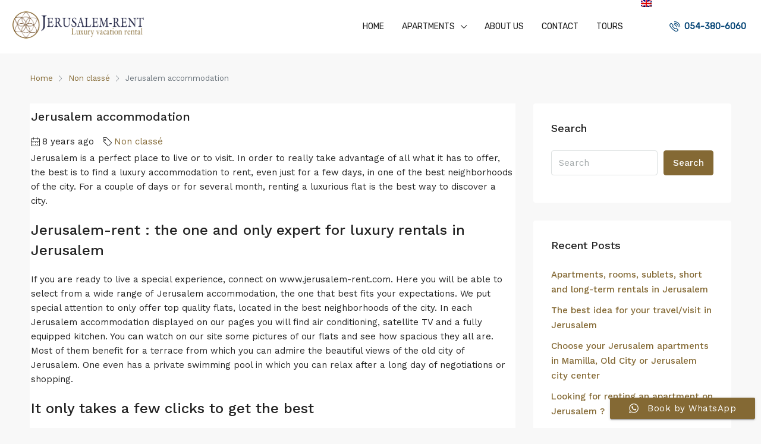

--- FILE ---
content_type: text/html; charset=utf-8
request_url: https://www.google.com/recaptcha/api2/anchor?ar=1&k=6Lf2xzcUAAAAAIoROfjtmQdPq5376A3HWoxo8KJG&co=aHR0cHM6Ly9qZXJ1c2FsZW0tcmVudC5jb206NDQz&hl=en&v=PoyoqOPhxBO7pBk68S4YbpHZ&size=normal&anchor-ms=20000&execute-ms=30000&cb=6a76unhqogwi
body_size: 50213
content:
<!DOCTYPE HTML><html dir="ltr" lang="en"><head><meta http-equiv="Content-Type" content="text/html; charset=UTF-8">
<meta http-equiv="X-UA-Compatible" content="IE=edge">
<title>reCAPTCHA</title>
<style type="text/css">
/* cyrillic-ext */
@font-face {
  font-family: 'Roboto';
  font-style: normal;
  font-weight: 400;
  font-stretch: 100%;
  src: url(//fonts.gstatic.com/s/roboto/v48/KFO7CnqEu92Fr1ME7kSn66aGLdTylUAMa3GUBHMdazTgWw.woff2) format('woff2');
  unicode-range: U+0460-052F, U+1C80-1C8A, U+20B4, U+2DE0-2DFF, U+A640-A69F, U+FE2E-FE2F;
}
/* cyrillic */
@font-face {
  font-family: 'Roboto';
  font-style: normal;
  font-weight: 400;
  font-stretch: 100%;
  src: url(//fonts.gstatic.com/s/roboto/v48/KFO7CnqEu92Fr1ME7kSn66aGLdTylUAMa3iUBHMdazTgWw.woff2) format('woff2');
  unicode-range: U+0301, U+0400-045F, U+0490-0491, U+04B0-04B1, U+2116;
}
/* greek-ext */
@font-face {
  font-family: 'Roboto';
  font-style: normal;
  font-weight: 400;
  font-stretch: 100%;
  src: url(//fonts.gstatic.com/s/roboto/v48/KFO7CnqEu92Fr1ME7kSn66aGLdTylUAMa3CUBHMdazTgWw.woff2) format('woff2');
  unicode-range: U+1F00-1FFF;
}
/* greek */
@font-face {
  font-family: 'Roboto';
  font-style: normal;
  font-weight: 400;
  font-stretch: 100%;
  src: url(//fonts.gstatic.com/s/roboto/v48/KFO7CnqEu92Fr1ME7kSn66aGLdTylUAMa3-UBHMdazTgWw.woff2) format('woff2');
  unicode-range: U+0370-0377, U+037A-037F, U+0384-038A, U+038C, U+038E-03A1, U+03A3-03FF;
}
/* math */
@font-face {
  font-family: 'Roboto';
  font-style: normal;
  font-weight: 400;
  font-stretch: 100%;
  src: url(//fonts.gstatic.com/s/roboto/v48/KFO7CnqEu92Fr1ME7kSn66aGLdTylUAMawCUBHMdazTgWw.woff2) format('woff2');
  unicode-range: U+0302-0303, U+0305, U+0307-0308, U+0310, U+0312, U+0315, U+031A, U+0326-0327, U+032C, U+032F-0330, U+0332-0333, U+0338, U+033A, U+0346, U+034D, U+0391-03A1, U+03A3-03A9, U+03B1-03C9, U+03D1, U+03D5-03D6, U+03F0-03F1, U+03F4-03F5, U+2016-2017, U+2034-2038, U+203C, U+2040, U+2043, U+2047, U+2050, U+2057, U+205F, U+2070-2071, U+2074-208E, U+2090-209C, U+20D0-20DC, U+20E1, U+20E5-20EF, U+2100-2112, U+2114-2115, U+2117-2121, U+2123-214F, U+2190, U+2192, U+2194-21AE, U+21B0-21E5, U+21F1-21F2, U+21F4-2211, U+2213-2214, U+2216-22FF, U+2308-230B, U+2310, U+2319, U+231C-2321, U+2336-237A, U+237C, U+2395, U+239B-23B7, U+23D0, U+23DC-23E1, U+2474-2475, U+25AF, U+25B3, U+25B7, U+25BD, U+25C1, U+25CA, U+25CC, U+25FB, U+266D-266F, U+27C0-27FF, U+2900-2AFF, U+2B0E-2B11, U+2B30-2B4C, U+2BFE, U+3030, U+FF5B, U+FF5D, U+1D400-1D7FF, U+1EE00-1EEFF;
}
/* symbols */
@font-face {
  font-family: 'Roboto';
  font-style: normal;
  font-weight: 400;
  font-stretch: 100%;
  src: url(//fonts.gstatic.com/s/roboto/v48/KFO7CnqEu92Fr1ME7kSn66aGLdTylUAMaxKUBHMdazTgWw.woff2) format('woff2');
  unicode-range: U+0001-000C, U+000E-001F, U+007F-009F, U+20DD-20E0, U+20E2-20E4, U+2150-218F, U+2190, U+2192, U+2194-2199, U+21AF, U+21E6-21F0, U+21F3, U+2218-2219, U+2299, U+22C4-22C6, U+2300-243F, U+2440-244A, U+2460-24FF, U+25A0-27BF, U+2800-28FF, U+2921-2922, U+2981, U+29BF, U+29EB, U+2B00-2BFF, U+4DC0-4DFF, U+FFF9-FFFB, U+10140-1018E, U+10190-1019C, U+101A0, U+101D0-101FD, U+102E0-102FB, U+10E60-10E7E, U+1D2C0-1D2D3, U+1D2E0-1D37F, U+1F000-1F0FF, U+1F100-1F1AD, U+1F1E6-1F1FF, U+1F30D-1F30F, U+1F315, U+1F31C, U+1F31E, U+1F320-1F32C, U+1F336, U+1F378, U+1F37D, U+1F382, U+1F393-1F39F, U+1F3A7-1F3A8, U+1F3AC-1F3AF, U+1F3C2, U+1F3C4-1F3C6, U+1F3CA-1F3CE, U+1F3D4-1F3E0, U+1F3ED, U+1F3F1-1F3F3, U+1F3F5-1F3F7, U+1F408, U+1F415, U+1F41F, U+1F426, U+1F43F, U+1F441-1F442, U+1F444, U+1F446-1F449, U+1F44C-1F44E, U+1F453, U+1F46A, U+1F47D, U+1F4A3, U+1F4B0, U+1F4B3, U+1F4B9, U+1F4BB, U+1F4BF, U+1F4C8-1F4CB, U+1F4D6, U+1F4DA, U+1F4DF, U+1F4E3-1F4E6, U+1F4EA-1F4ED, U+1F4F7, U+1F4F9-1F4FB, U+1F4FD-1F4FE, U+1F503, U+1F507-1F50B, U+1F50D, U+1F512-1F513, U+1F53E-1F54A, U+1F54F-1F5FA, U+1F610, U+1F650-1F67F, U+1F687, U+1F68D, U+1F691, U+1F694, U+1F698, U+1F6AD, U+1F6B2, U+1F6B9-1F6BA, U+1F6BC, U+1F6C6-1F6CF, U+1F6D3-1F6D7, U+1F6E0-1F6EA, U+1F6F0-1F6F3, U+1F6F7-1F6FC, U+1F700-1F7FF, U+1F800-1F80B, U+1F810-1F847, U+1F850-1F859, U+1F860-1F887, U+1F890-1F8AD, U+1F8B0-1F8BB, U+1F8C0-1F8C1, U+1F900-1F90B, U+1F93B, U+1F946, U+1F984, U+1F996, U+1F9E9, U+1FA00-1FA6F, U+1FA70-1FA7C, U+1FA80-1FA89, U+1FA8F-1FAC6, U+1FACE-1FADC, U+1FADF-1FAE9, U+1FAF0-1FAF8, U+1FB00-1FBFF;
}
/* vietnamese */
@font-face {
  font-family: 'Roboto';
  font-style: normal;
  font-weight: 400;
  font-stretch: 100%;
  src: url(//fonts.gstatic.com/s/roboto/v48/KFO7CnqEu92Fr1ME7kSn66aGLdTylUAMa3OUBHMdazTgWw.woff2) format('woff2');
  unicode-range: U+0102-0103, U+0110-0111, U+0128-0129, U+0168-0169, U+01A0-01A1, U+01AF-01B0, U+0300-0301, U+0303-0304, U+0308-0309, U+0323, U+0329, U+1EA0-1EF9, U+20AB;
}
/* latin-ext */
@font-face {
  font-family: 'Roboto';
  font-style: normal;
  font-weight: 400;
  font-stretch: 100%;
  src: url(//fonts.gstatic.com/s/roboto/v48/KFO7CnqEu92Fr1ME7kSn66aGLdTylUAMa3KUBHMdazTgWw.woff2) format('woff2');
  unicode-range: U+0100-02BA, U+02BD-02C5, U+02C7-02CC, U+02CE-02D7, U+02DD-02FF, U+0304, U+0308, U+0329, U+1D00-1DBF, U+1E00-1E9F, U+1EF2-1EFF, U+2020, U+20A0-20AB, U+20AD-20C0, U+2113, U+2C60-2C7F, U+A720-A7FF;
}
/* latin */
@font-face {
  font-family: 'Roboto';
  font-style: normal;
  font-weight: 400;
  font-stretch: 100%;
  src: url(//fonts.gstatic.com/s/roboto/v48/KFO7CnqEu92Fr1ME7kSn66aGLdTylUAMa3yUBHMdazQ.woff2) format('woff2');
  unicode-range: U+0000-00FF, U+0131, U+0152-0153, U+02BB-02BC, U+02C6, U+02DA, U+02DC, U+0304, U+0308, U+0329, U+2000-206F, U+20AC, U+2122, U+2191, U+2193, U+2212, U+2215, U+FEFF, U+FFFD;
}
/* cyrillic-ext */
@font-face {
  font-family: 'Roboto';
  font-style: normal;
  font-weight: 500;
  font-stretch: 100%;
  src: url(//fonts.gstatic.com/s/roboto/v48/KFO7CnqEu92Fr1ME7kSn66aGLdTylUAMa3GUBHMdazTgWw.woff2) format('woff2');
  unicode-range: U+0460-052F, U+1C80-1C8A, U+20B4, U+2DE0-2DFF, U+A640-A69F, U+FE2E-FE2F;
}
/* cyrillic */
@font-face {
  font-family: 'Roboto';
  font-style: normal;
  font-weight: 500;
  font-stretch: 100%;
  src: url(//fonts.gstatic.com/s/roboto/v48/KFO7CnqEu92Fr1ME7kSn66aGLdTylUAMa3iUBHMdazTgWw.woff2) format('woff2');
  unicode-range: U+0301, U+0400-045F, U+0490-0491, U+04B0-04B1, U+2116;
}
/* greek-ext */
@font-face {
  font-family: 'Roboto';
  font-style: normal;
  font-weight: 500;
  font-stretch: 100%;
  src: url(//fonts.gstatic.com/s/roboto/v48/KFO7CnqEu92Fr1ME7kSn66aGLdTylUAMa3CUBHMdazTgWw.woff2) format('woff2');
  unicode-range: U+1F00-1FFF;
}
/* greek */
@font-face {
  font-family: 'Roboto';
  font-style: normal;
  font-weight: 500;
  font-stretch: 100%;
  src: url(//fonts.gstatic.com/s/roboto/v48/KFO7CnqEu92Fr1ME7kSn66aGLdTylUAMa3-UBHMdazTgWw.woff2) format('woff2');
  unicode-range: U+0370-0377, U+037A-037F, U+0384-038A, U+038C, U+038E-03A1, U+03A3-03FF;
}
/* math */
@font-face {
  font-family: 'Roboto';
  font-style: normal;
  font-weight: 500;
  font-stretch: 100%;
  src: url(//fonts.gstatic.com/s/roboto/v48/KFO7CnqEu92Fr1ME7kSn66aGLdTylUAMawCUBHMdazTgWw.woff2) format('woff2');
  unicode-range: U+0302-0303, U+0305, U+0307-0308, U+0310, U+0312, U+0315, U+031A, U+0326-0327, U+032C, U+032F-0330, U+0332-0333, U+0338, U+033A, U+0346, U+034D, U+0391-03A1, U+03A3-03A9, U+03B1-03C9, U+03D1, U+03D5-03D6, U+03F0-03F1, U+03F4-03F5, U+2016-2017, U+2034-2038, U+203C, U+2040, U+2043, U+2047, U+2050, U+2057, U+205F, U+2070-2071, U+2074-208E, U+2090-209C, U+20D0-20DC, U+20E1, U+20E5-20EF, U+2100-2112, U+2114-2115, U+2117-2121, U+2123-214F, U+2190, U+2192, U+2194-21AE, U+21B0-21E5, U+21F1-21F2, U+21F4-2211, U+2213-2214, U+2216-22FF, U+2308-230B, U+2310, U+2319, U+231C-2321, U+2336-237A, U+237C, U+2395, U+239B-23B7, U+23D0, U+23DC-23E1, U+2474-2475, U+25AF, U+25B3, U+25B7, U+25BD, U+25C1, U+25CA, U+25CC, U+25FB, U+266D-266F, U+27C0-27FF, U+2900-2AFF, U+2B0E-2B11, U+2B30-2B4C, U+2BFE, U+3030, U+FF5B, U+FF5D, U+1D400-1D7FF, U+1EE00-1EEFF;
}
/* symbols */
@font-face {
  font-family: 'Roboto';
  font-style: normal;
  font-weight: 500;
  font-stretch: 100%;
  src: url(//fonts.gstatic.com/s/roboto/v48/KFO7CnqEu92Fr1ME7kSn66aGLdTylUAMaxKUBHMdazTgWw.woff2) format('woff2');
  unicode-range: U+0001-000C, U+000E-001F, U+007F-009F, U+20DD-20E0, U+20E2-20E4, U+2150-218F, U+2190, U+2192, U+2194-2199, U+21AF, U+21E6-21F0, U+21F3, U+2218-2219, U+2299, U+22C4-22C6, U+2300-243F, U+2440-244A, U+2460-24FF, U+25A0-27BF, U+2800-28FF, U+2921-2922, U+2981, U+29BF, U+29EB, U+2B00-2BFF, U+4DC0-4DFF, U+FFF9-FFFB, U+10140-1018E, U+10190-1019C, U+101A0, U+101D0-101FD, U+102E0-102FB, U+10E60-10E7E, U+1D2C0-1D2D3, U+1D2E0-1D37F, U+1F000-1F0FF, U+1F100-1F1AD, U+1F1E6-1F1FF, U+1F30D-1F30F, U+1F315, U+1F31C, U+1F31E, U+1F320-1F32C, U+1F336, U+1F378, U+1F37D, U+1F382, U+1F393-1F39F, U+1F3A7-1F3A8, U+1F3AC-1F3AF, U+1F3C2, U+1F3C4-1F3C6, U+1F3CA-1F3CE, U+1F3D4-1F3E0, U+1F3ED, U+1F3F1-1F3F3, U+1F3F5-1F3F7, U+1F408, U+1F415, U+1F41F, U+1F426, U+1F43F, U+1F441-1F442, U+1F444, U+1F446-1F449, U+1F44C-1F44E, U+1F453, U+1F46A, U+1F47D, U+1F4A3, U+1F4B0, U+1F4B3, U+1F4B9, U+1F4BB, U+1F4BF, U+1F4C8-1F4CB, U+1F4D6, U+1F4DA, U+1F4DF, U+1F4E3-1F4E6, U+1F4EA-1F4ED, U+1F4F7, U+1F4F9-1F4FB, U+1F4FD-1F4FE, U+1F503, U+1F507-1F50B, U+1F50D, U+1F512-1F513, U+1F53E-1F54A, U+1F54F-1F5FA, U+1F610, U+1F650-1F67F, U+1F687, U+1F68D, U+1F691, U+1F694, U+1F698, U+1F6AD, U+1F6B2, U+1F6B9-1F6BA, U+1F6BC, U+1F6C6-1F6CF, U+1F6D3-1F6D7, U+1F6E0-1F6EA, U+1F6F0-1F6F3, U+1F6F7-1F6FC, U+1F700-1F7FF, U+1F800-1F80B, U+1F810-1F847, U+1F850-1F859, U+1F860-1F887, U+1F890-1F8AD, U+1F8B0-1F8BB, U+1F8C0-1F8C1, U+1F900-1F90B, U+1F93B, U+1F946, U+1F984, U+1F996, U+1F9E9, U+1FA00-1FA6F, U+1FA70-1FA7C, U+1FA80-1FA89, U+1FA8F-1FAC6, U+1FACE-1FADC, U+1FADF-1FAE9, U+1FAF0-1FAF8, U+1FB00-1FBFF;
}
/* vietnamese */
@font-face {
  font-family: 'Roboto';
  font-style: normal;
  font-weight: 500;
  font-stretch: 100%;
  src: url(//fonts.gstatic.com/s/roboto/v48/KFO7CnqEu92Fr1ME7kSn66aGLdTylUAMa3OUBHMdazTgWw.woff2) format('woff2');
  unicode-range: U+0102-0103, U+0110-0111, U+0128-0129, U+0168-0169, U+01A0-01A1, U+01AF-01B0, U+0300-0301, U+0303-0304, U+0308-0309, U+0323, U+0329, U+1EA0-1EF9, U+20AB;
}
/* latin-ext */
@font-face {
  font-family: 'Roboto';
  font-style: normal;
  font-weight: 500;
  font-stretch: 100%;
  src: url(//fonts.gstatic.com/s/roboto/v48/KFO7CnqEu92Fr1ME7kSn66aGLdTylUAMa3KUBHMdazTgWw.woff2) format('woff2');
  unicode-range: U+0100-02BA, U+02BD-02C5, U+02C7-02CC, U+02CE-02D7, U+02DD-02FF, U+0304, U+0308, U+0329, U+1D00-1DBF, U+1E00-1E9F, U+1EF2-1EFF, U+2020, U+20A0-20AB, U+20AD-20C0, U+2113, U+2C60-2C7F, U+A720-A7FF;
}
/* latin */
@font-face {
  font-family: 'Roboto';
  font-style: normal;
  font-weight: 500;
  font-stretch: 100%;
  src: url(//fonts.gstatic.com/s/roboto/v48/KFO7CnqEu92Fr1ME7kSn66aGLdTylUAMa3yUBHMdazQ.woff2) format('woff2');
  unicode-range: U+0000-00FF, U+0131, U+0152-0153, U+02BB-02BC, U+02C6, U+02DA, U+02DC, U+0304, U+0308, U+0329, U+2000-206F, U+20AC, U+2122, U+2191, U+2193, U+2212, U+2215, U+FEFF, U+FFFD;
}
/* cyrillic-ext */
@font-face {
  font-family: 'Roboto';
  font-style: normal;
  font-weight: 900;
  font-stretch: 100%;
  src: url(//fonts.gstatic.com/s/roboto/v48/KFO7CnqEu92Fr1ME7kSn66aGLdTylUAMa3GUBHMdazTgWw.woff2) format('woff2');
  unicode-range: U+0460-052F, U+1C80-1C8A, U+20B4, U+2DE0-2DFF, U+A640-A69F, U+FE2E-FE2F;
}
/* cyrillic */
@font-face {
  font-family: 'Roboto';
  font-style: normal;
  font-weight: 900;
  font-stretch: 100%;
  src: url(//fonts.gstatic.com/s/roboto/v48/KFO7CnqEu92Fr1ME7kSn66aGLdTylUAMa3iUBHMdazTgWw.woff2) format('woff2');
  unicode-range: U+0301, U+0400-045F, U+0490-0491, U+04B0-04B1, U+2116;
}
/* greek-ext */
@font-face {
  font-family: 'Roboto';
  font-style: normal;
  font-weight: 900;
  font-stretch: 100%;
  src: url(//fonts.gstatic.com/s/roboto/v48/KFO7CnqEu92Fr1ME7kSn66aGLdTylUAMa3CUBHMdazTgWw.woff2) format('woff2');
  unicode-range: U+1F00-1FFF;
}
/* greek */
@font-face {
  font-family: 'Roboto';
  font-style: normal;
  font-weight: 900;
  font-stretch: 100%;
  src: url(//fonts.gstatic.com/s/roboto/v48/KFO7CnqEu92Fr1ME7kSn66aGLdTylUAMa3-UBHMdazTgWw.woff2) format('woff2');
  unicode-range: U+0370-0377, U+037A-037F, U+0384-038A, U+038C, U+038E-03A1, U+03A3-03FF;
}
/* math */
@font-face {
  font-family: 'Roboto';
  font-style: normal;
  font-weight: 900;
  font-stretch: 100%;
  src: url(//fonts.gstatic.com/s/roboto/v48/KFO7CnqEu92Fr1ME7kSn66aGLdTylUAMawCUBHMdazTgWw.woff2) format('woff2');
  unicode-range: U+0302-0303, U+0305, U+0307-0308, U+0310, U+0312, U+0315, U+031A, U+0326-0327, U+032C, U+032F-0330, U+0332-0333, U+0338, U+033A, U+0346, U+034D, U+0391-03A1, U+03A3-03A9, U+03B1-03C9, U+03D1, U+03D5-03D6, U+03F0-03F1, U+03F4-03F5, U+2016-2017, U+2034-2038, U+203C, U+2040, U+2043, U+2047, U+2050, U+2057, U+205F, U+2070-2071, U+2074-208E, U+2090-209C, U+20D0-20DC, U+20E1, U+20E5-20EF, U+2100-2112, U+2114-2115, U+2117-2121, U+2123-214F, U+2190, U+2192, U+2194-21AE, U+21B0-21E5, U+21F1-21F2, U+21F4-2211, U+2213-2214, U+2216-22FF, U+2308-230B, U+2310, U+2319, U+231C-2321, U+2336-237A, U+237C, U+2395, U+239B-23B7, U+23D0, U+23DC-23E1, U+2474-2475, U+25AF, U+25B3, U+25B7, U+25BD, U+25C1, U+25CA, U+25CC, U+25FB, U+266D-266F, U+27C0-27FF, U+2900-2AFF, U+2B0E-2B11, U+2B30-2B4C, U+2BFE, U+3030, U+FF5B, U+FF5D, U+1D400-1D7FF, U+1EE00-1EEFF;
}
/* symbols */
@font-face {
  font-family: 'Roboto';
  font-style: normal;
  font-weight: 900;
  font-stretch: 100%;
  src: url(//fonts.gstatic.com/s/roboto/v48/KFO7CnqEu92Fr1ME7kSn66aGLdTylUAMaxKUBHMdazTgWw.woff2) format('woff2');
  unicode-range: U+0001-000C, U+000E-001F, U+007F-009F, U+20DD-20E0, U+20E2-20E4, U+2150-218F, U+2190, U+2192, U+2194-2199, U+21AF, U+21E6-21F0, U+21F3, U+2218-2219, U+2299, U+22C4-22C6, U+2300-243F, U+2440-244A, U+2460-24FF, U+25A0-27BF, U+2800-28FF, U+2921-2922, U+2981, U+29BF, U+29EB, U+2B00-2BFF, U+4DC0-4DFF, U+FFF9-FFFB, U+10140-1018E, U+10190-1019C, U+101A0, U+101D0-101FD, U+102E0-102FB, U+10E60-10E7E, U+1D2C0-1D2D3, U+1D2E0-1D37F, U+1F000-1F0FF, U+1F100-1F1AD, U+1F1E6-1F1FF, U+1F30D-1F30F, U+1F315, U+1F31C, U+1F31E, U+1F320-1F32C, U+1F336, U+1F378, U+1F37D, U+1F382, U+1F393-1F39F, U+1F3A7-1F3A8, U+1F3AC-1F3AF, U+1F3C2, U+1F3C4-1F3C6, U+1F3CA-1F3CE, U+1F3D4-1F3E0, U+1F3ED, U+1F3F1-1F3F3, U+1F3F5-1F3F7, U+1F408, U+1F415, U+1F41F, U+1F426, U+1F43F, U+1F441-1F442, U+1F444, U+1F446-1F449, U+1F44C-1F44E, U+1F453, U+1F46A, U+1F47D, U+1F4A3, U+1F4B0, U+1F4B3, U+1F4B9, U+1F4BB, U+1F4BF, U+1F4C8-1F4CB, U+1F4D6, U+1F4DA, U+1F4DF, U+1F4E3-1F4E6, U+1F4EA-1F4ED, U+1F4F7, U+1F4F9-1F4FB, U+1F4FD-1F4FE, U+1F503, U+1F507-1F50B, U+1F50D, U+1F512-1F513, U+1F53E-1F54A, U+1F54F-1F5FA, U+1F610, U+1F650-1F67F, U+1F687, U+1F68D, U+1F691, U+1F694, U+1F698, U+1F6AD, U+1F6B2, U+1F6B9-1F6BA, U+1F6BC, U+1F6C6-1F6CF, U+1F6D3-1F6D7, U+1F6E0-1F6EA, U+1F6F0-1F6F3, U+1F6F7-1F6FC, U+1F700-1F7FF, U+1F800-1F80B, U+1F810-1F847, U+1F850-1F859, U+1F860-1F887, U+1F890-1F8AD, U+1F8B0-1F8BB, U+1F8C0-1F8C1, U+1F900-1F90B, U+1F93B, U+1F946, U+1F984, U+1F996, U+1F9E9, U+1FA00-1FA6F, U+1FA70-1FA7C, U+1FA80-1FA89, U+1FA8F-1FAC6, U+1FACE-1FADC, U+1FADF-1FAE9, U+1FAF0-1FAF8, U+1FB00-1FBFF;
}
/* vietnamese */
@font-face {
  font-family: 'Roboto';
  font-style: normal;
  font-weight: 900;
  font-stretch: 100%;
  src: url(//fonts.gstatic.com/s/roboto/v48/KFO7CnqEu92Fr1ME7kSn66aGLdTylUAMa3OUBHMdazTgWw.woff2) format('woff2');
  unicode-range: U+0102-0103, U+0110-0111, U+0128-0129, U+0168-0169, U+01A0-01A1, U+01AF-01B0, U+0300-0301, U+0303-0304, U+0308-0309, U+0323, U+0329, U+1EA0-1EF9, U+20AB;
}
/* latin-ext */
@font-face {
  font-family: 'Roboto';
  font-style: normal;
  font-weight: 900;
  font-stretch: 100%;
  src: url(//fonts.gstatic.com/s/roboto/v48/KFO7CnqEu92Fr1ME7kSn66aGLdTylUAMa3KUBHMdazTgWw.woff2) format('woff2');
  unicode-range: U+0100-02BA, U+02BD-02C5, U+02C7-02CC, U+02CE-02D7, U+02DD-02FF, U+0304, U+0308, U+0329, U+1D00-1DBF, U+1E00-1E9F, U+1EF2-1EFF, U+2020, U+20A0-20AB, U+20AD-20C0, U+2113, U+2C60-2C7F, U+A720-A7FF;
}
/* latin */
@font-face {
  font-family: 'Roboto';
  font-style: normal;
  font-weight: 900;
  font-stretch: 100%;
  src: url(//fonts.gstatic.com/s/roboto/v48/KFO7CnqEu92Fr1ME7kSn66aGLdTylUAMa3yUBHMdazQ.woff2) format('woff2');
  unicode-range: U+0000-00FF, U+0131, U+0152-0153, U+02BB-02BC, U+02C6, U+02DA, U+02DC, U+0304, U+0308, U+0329, U+2000-206F, U+20AC, U+2122, U+2191, U+2193, U+2212, U+2215, U+FEFF, U+FFFD;
}

</style>
<link rel="stylesheet" type="text/css" href="https://www.gstatic.com/recaptcha/releases/PoyoqOPhxBO7pBk68S4YbpHZ/styles__ltr.css">
<script nonce="paJHXdLkHGhcZgRPoVRLHA" type="text/javascript">window['__recaptcha_api'] = 'https://www.google.com/recaptcha/api2/';</script>
<script type="text/javascript" src="https://www.gstatic.com/recaptcha/releases/PoyoqOPhxBO7pBk68S4YbpHZ/recaptcha__en.js" nonce="paJHXdLkHGhcZgRPoVRLHA">
      
    </script></head>
<body><div id="rc-anchor-alert" class="rc-anchor-alert"></div>
<input type="hidden" id="recaptcha-token" value="[base64]">
<script type="text/javascript" nonce="paJHXdLkHGhcZgRPoVRLHA">
      recaptcha.anchor.Main.init("[\x22ainput\x22,[\x22bgdata\x22,\x22\x22,\[base64]/[base64]/bmV3IFpbdF0obVswXSk6Sz09Mj9uZXcgWlt0XShtWzBdLG1bMV0pOks9PTM/bmV3IFpbdF0obVswXSxtWzFdLG1bMl0pOks9PTQ/[base64]/[base64]/[base64]/[base64]/[base64]/[base64]/[base64]/[base64]/[base64]/[base64]/[base64]/[base64]/[base64]/[base64]\\u003d\\u003d\x22,\[base64]\x22,\x22woLCtGTDj8KnA8OxfcOPbcO1wqvCjsKIX8O6woHCtMOMaMOSw7DDgMKLEjrDkSXDhGnDlxpbTBUUwrbDvTPCtMOzw7DCr8OlwpNxKsKDwr9mDzh5wo1pw5R3wrrDh1QgwojCixktNcOnwp7Ci8KJcVzCrcOWMMOKOMKJKBkFbHPCosK7V8Kcwopgw5/Cig0xwo4tw53CucKeVW1qei8KwprDiRvCt2nCmkvDjMOrHcKlw6LDlyzDjsKQfwLDiRR7w4gnScKGwqPDgcOJNcOiwr/CqMKZEWXCjljCqg3CtFXDlBkgw7wSWcOwesK0w5QuQMK3wq3CqcKHw4wLAV/[base64]/CujvDmR4Nwok8wrXDihPClDl/VcOrw7jDg2/DoMKUORnCgy1WwpzDnsOTwrhdwqU4asOxwpfDnsOOJH9dVCPCji03wrgBwpRgH8KNw4PDk8O8w6MIw7EUQSgXSVjCgcK+CQDDj8OHZcKCXTzCkcKPw4bDvcO+K8OBwqcEUQYYwoHDuMOMZVPCv8O0w5DCjcOswpYeC8KSaHk7O0x8JsOeesKtQ8OKVgXCgQ/DqMOSw7NYSRjDmcObw5vDnhJBWcOjwpNOw6JHw4kBwrfCnlEWTTTDkFTDo8OLe8OiwolOwprDuMO6wp7DgcONAFlAWn/[base64]/Crm/ChcKjLMOvw7PCgsKlw41IFFjCsMKnw4xrw5nDicOREcKbfcKqwqzCjMOZwrsNScORScKaVcOuwow0w5lXbH1RAD/CmMKlJG/[base64]/CsgxTWR7DlhIXw6lmw7ZhwrDCrzLDmcOLBDDDusO6woNhHMKVwobDtHLCkMKPwpwIw5BBVsKjEcOqCcKLU8KfJsOTW2TCjWDCrcOVw7rDlwvCiyIbw61UPlDDqcOyw7bDncOcNUPDmx/[base64]/RcO6wqbCqUQwIiQJw7rDihYPf27Coi86wpnDnRcYC8KraMK2wrrDqU9IwqYLw4HChMKJwqfCrSURwpJUw61Cw4LDtwN8w5sbBQA7wrY2C8Osw6jDrX0yw6QyA8OGwo/[base64]/w5QzP8ONw6HDuEVLwpQEJn1Kw7MmC8OpDCzDiy8Rw4o3w6fCvlpANztnwrgtJsOrMmtwP8KRdsKTNkFZw4vDg8Kfwq90PFfCgRHCq2jDhHF4PDzCgRfChMKRDMOOwos9Ygs9w6cSAwXDkApseQwuKDN6LT04woFOw4Zsw5wsF8KYIcOKTWnCgSJxYgvCn8O4wq/Dk8O5wo5WXcOcIG/Ch1LDg0h+wqRYc8OjeBVAw44IwqXDjMO0wqhEV3wsw5s9QnrDscKvWDVndVd4bk9tUSstwrFswqvCmgszw5ZSw7IHwqEmw5kOw6sWwooYw73DkibCtRlsw7TDpE9tIRg8fmo/[base64]/[base64]/[base64]/Cs8Kxw4XDt3DCkcKAUxPDusKrLcOkwoEhFcOXSsOyw6lxw5x6KUTDklHDkgwhR8K7FGDClR/Dv2sqSBF8w4EMw5Jswrs9w6LDhEnCjMKLw4IjYMKJZ2DCsw0Fwo/DvcOAUkd6asOaO8OtRUjDnsORDSBBw6w5NMKgSsK2Jno7MMOpw6fDp3VTwpULworCjX/[base64]/CpjzCpMKtUcOVB8K/O8O0F8KiNcOIw6ALwpIhfQbDoAlEBkHDrnbDqBdew5IVNXFFYxc8FyLCtsKoSsOfMsKRw4XCoT7CpSDDucO5wofDnVdJw4DCh8K4w68BKsKGYsOKwp3ChRjCtiPDsTcwRMKlMFvDvRZHFcKqw5E+w65Ee8KaUygiw7bCuTplTSkxw7/DksK1CzXCgsORwrXDmcOswpAFI3pQworChMKWw5tCB8KnwrvDr8K8C8O0w7DCmcKWwqbCsW0aasK6wr5xw4VJMMKLwr/CgsKuEzbChcODaBjDncOxOG3DmMK1woXCoCvDiSXClMKUwqEAwrzDgMORLWXCjC/[base64]/Du1bCosOjwq9dworDqMOPw7HDgzjDvMKnwqISdcOuMSbCpcOHw69BQFtUw5cDQMORwoHCuX3DqcKPw7zCkBLDpMO5f0/CsEPCuiXCly1tJcKPfMKxesKRWcKaw5lzS8K3U21BwoRSHsKOw7HDoiwoRUpUcWgcw4vDj8K9w6ASR8OoJQkPcxojTcKyJWZqKz5hJgpVwq8zQ8O2w4lzwozCncOowoogSyFBOMKhw4pVwqrDqsO0bcOdX8Odw7/DkMKaPXxGwprDvcKufMKcZcKOwrbCmMOIw6ZXVk0SW8OedkR4HHANw6XDrcKzMmF4F3JHOsO/wr9Ow697w4sxwr0Dw5DCtEEtDMOpw6clcMO7wpTDoC5ow4TDlVzCr8KJZWrCn8O2Rxgjw6xYw79Xw6ZgecKfUcO3eF/CgsOBP8KAXWg5W8OrwqQdwplVF8OAf2I5wrfCukAIDcKfAlvDjkzDisKPw5nDiXoHTMK2A8K/DA3DhsOkHw3Ck8OpU2LCrMKpZ2TClcOeKQjDsRDCgh/[base64]/Dpw4gwoXDtMOtw49+wpzDnsKdw7AOTcO0wobDo2MaYsKhOcO+AAUaw69fUBrDiMK7bMKKw74Uc8KoWFfDilLCicKIwpfCg8Kcwoh0PsKCWcK6woLDlsK2w7BPw7jDqA/CrcK5wqEiRBNNIU4WwojCtsK0bMOBWcOyPDLCgBLCq8KJw6dVwrAGFcOQShViw77Cr8KrQ21ldCHCuMK4FmPDkWtOfsOnLcK+fxkNwqXDksOnwpnDqDUOeMO7w5DCnMKww5oRw45Ew752wrPDp8O4XcOEHMOHw7sLwowjXsKpIVRzw4/[base64]/DlcK/AysvwoTDtxIQXC/DuMK6wrPCosOpw4DDiMKrw4LDn8Ohw4RDY3XCh8KcNnkABMOjw4pew5/DssO/w4fDiHbDoMKJwrTCmMKhwp0HZcKNd3bDkcKxJsO2QMOdw5fDsT9jwrR5wqwAfcKcNjHDjsKsw6LCvFjCv8OTwpDCrcKuTwsIw43CssKPwrDDtk1DwrYCKcOVw4V2LMO9wrBdwoBnWGVEVWTDtSNxblpgwr5owp/DhMOzwqnDkFISwrdxwp1OJU07wp/DicOSWsOMVMOqfcKveEQYwoxew77Dp0bDtQnDrmp6DcKKwqN7L8OpwqhSwobDiU7Duk06worCm8Kew4zCgsOeMcKWw5HDl8K3wrUvacKYSmpvwpLCkMKXwoHCpHBUJCk7QcK/AUbDkMK+UiTCjsKsw7PCpsOhw47Ck8OCFMOrw5rDnMOfY8KXUcKOw4ksJ0vDpUFRacOiw4rCl8KxVcOmdsOhw4UQL0PChzDCjG5gLAwsfBpLYgBUw7JEw7sawpnDl8OkAcKYwo7Co0FiAS86XsKXLh/DoMKpw4nDg8K4aGXClcOTNV7DpMKdAFLDk2FywqLCiVMlwrjDnyRBAj3DmsOhTF4HbwlSwqjDpARsCCh4wr1lNMOQwrNSCMKdwqcDw5IuAMOLwpDDmFUVwp/Dj17ChcO0L3TDoMK7YcKSQcKGw5nDtMKqLiIsw6LDhSxXO8KSwrwnejjDgTINw5pTH35Jw7DCg2gHwozDmcOvDMKfwprCh3fDqDx/w4DCk3xzdGV8HkfDkz99C8OLJAXDj8O2wqhVYjdzwrIFw701CVvDtcKoU2JTLlYew4/ClcO1DQLCgFLDlkIcbsOmV8KTwpkcwobCuMOhw5jChcO1w7ouW8KSwpBPOMKhw6nCtl/[base64]/CocOlNDHCkcKlZsOGVcKib2PCo8KPwpLDjMKFDxbCoWTDvE8Vwp3CosKQw4TDhMK+wr9BUAfCucOiwqVyKMKRw5DDgRfDgMOLwpnDi0NrSsOXwpYEDsKowpfCt3RsDULDvFQcw7fDtcK/w6ksWB/Cvwlyw5nCvGgHPmXCpmZuaMORwqZiKsOlbS4tw7DCjMKqw7HDqcOQw7/Dr1TDp8OMwrrCuF/[base64]/[base64]/F8Kjw5vCjTIUw4PCoAM4w71twrFvwrQnFAHDmkTCnVXDucOWZcOrIsOiw4LCkcK3wrg6wpTDtsKJF8OMw59uw5hNEgQYJRYQwp/CgsKeIEPDucKgfcO0EsOGL2zCucKrwrrDkWoVUx/Ck8KSYcOpwqUebgjCr3xZwpfDnjbCjCbCgsOnYsOPVkXDkD3CpBXDtsOAw43CjMOSwoDDrRQWwozDr8KoHcOFw4h3XsK6ccOqw6wuGcKPwok1fMKmw6PCjWoMHgfCvsONdTVdw49cw7LCgsKzG8Kpwrx/[base64]/DtsOEHzwLdMKPfnPChsKGVMOKZsO9wqdoMgXCjsKtPcOWHcOHwprDscKQwrrDgm7Ch3AwEMONT0jDlsKsw7AKwqPCicK8wpHCukovw6YawqjCjmXDhDl7Qit6O8O7w6rDt8OdLMKhZMO8SsOzYAhEWBBpBcOuwq5nUnvDm8KswobDpSchw7XDsU5IMMKxZS/DlsKBwpPDiMOjTDFoEcKULHzCtxVqw4HCn8KKdcO9w5PDoRzCijnDiVLDuC7CncOHw7vDscKAw4M2wqHDkGrDjsK7JyB6w4MCwpPDksOCwqHCm8O6wrJlwpXDlsKZNUbCpXzDiA9STsO/QMO4S312HyPDuX9gw5IdwqzDvUgvwoMfw6hjGDHDscKywqPDs8OKUMOGK8OwLX3DlFbDgFDChcKOLiXDg8KYERMIwpjCszXCtMKqwoHDoBPCjSYDwrdQVcOfU1c/wqEcFgzCucKLw51Iw6k3QA/Dtn1owpR2w4bDqmnDp8Knw5lPCT/[base64]/woXDqnsvw7nDsnvDhMONw7rCjQzDqXzDp8KCw7BTD8O9IMK3w6xPTFHCkWUDRsORwrICwonDiWHDlWHDrcOzwrrDilbCh8KPw4HDpMOQfiUQT8Kkw4nCkMKxUT3Dq2fCoMOKfFDCqsOnUsOjwrnDqiPDkMO0w6rDoCl/w5xdwqHCv8O9wpXChVFTWBbChkfDv8KoIMKiBid7PgQYesKfwol1wp/DunQTw7oIwrhJPhdzw4QjRg3CgELDsyZPwo9Rw6DCisKtVcK9LTRHwqPCq8KaQDFmw75Rw65kV2fDusKfwodJccOfw5vCk2dkOcKYw6/Cv3UOwqlwA8OpZlnCtHXCpcOgw5B3w5vCjMKKw7jCpsKseC3DlsKAwpQ/[base64]/Cn8O7wp7DrMOaYwxswqctwpg/w4bDkQUywoEcwpfClMOTYsKLw7jCj37Ct8OwIhEqeMKSw7fCqVEFew/[base64]/w7FWM8O3wpPDmMK+wo3Ch1wlw6wDw5fDnMK0QjMNwrnCrcOyw5zCvV/ClMOHe0l4wrFtEio/[base64]/Cq8KpwotlZMKiwqLDucOhbSzCuQZlwrTCvjJVMcOCw4kTTknCl8OCUGLCnMOAesKvDcOwMMK4CE7CgcOYw5/[base64]/CpWVew6cowpLDvcKJTkYRwrPCuUs4Ix0QwoLDj8OfS8Oyw6vDsMOKwp7Dj8KmwoILwrxFLyslT8O8wovDmxA/w6PDm8KQb8K/[base64]/DvsK3T8OcBirDhnXDilvDvcOWZ0Ijwo7Cq8OPdUDDlXElwpnClcKMw4XDrnEwwrYpDnLCvsO0wppew75TwoomwrTCojbDpcOwdg3Dtk0jPxjDssOsw53CpsKaRXd9w5bDisOPwqZGw607w5JVGCDDv0bDnMKgw6XClcOaw7dww4XCjUjDuQVJw6vDh8KDS2E/w5gGw4DCgGsMdcOODMOGV8ONbsOpwrvDtFzCs8Otw7zDk1IZLcKHCsODGHHDvlhuQ8KyCcKiwrfDrFIdCT/DpcKNwo7DocOxw50JKxvDrDPCrWcSMXptwqlWOMOPwrbDucOmwpLDgcO8w73Dq8OmEMKIw6NJCcO8e09HWkfCosO4w6MswpolwocEScOVwqHDqCV9wqYjRXVmwrZSwoprAMKFZsOfw7jCk8OZw5VZwofCpcO2wrbCrcOqCDvCoRjDoBpgaAxmWU/Cv8OLI8K8bMK1UcOAdcOiOsOCL8Kiwo3DuQUSYMKnQFtew7bCtRHCo8OdwpHChmLDrisnwp85wpzCqhoMw4HCosOkwq7Dh2vCgn/Dv2TDhUckw4DCtHI9DcO1Rx/DgsOKAsKkw7/DlgQ4QsO/PkDClTnCmBU4w54zw6nCriTChlPDv0zCoFd+U8OaCcKEOsORZn3DlsOXwoZCw4XDmMOwwpHCpMKuwp/CqcODwo3Dk8O5w64oaXVVRnbCkMONJGFGw54Ow4Zww4fCvy3CjcOLGVDCoifCuFXCiU5nZyjDly4LdjQSwpArw6A6Si7DpcOiwqjDsMOoNSIuwpNFEMKwwodOw51/[base64]/Dg8KvekbCjMOZwro6woDDnsKmwr0lL8KbVMOywoHDp8Kvwq1gw5EHLcK0wqHCosOPDMKGwq0wEcKwwox1RyTDnD3DqsOLS8OwaMOWwoHDuR8Cb8OxfcOxwq9Kw4BTw6dtw6xhBsOrV0DCug5Kw6wbNHtRFmHCqsKBwr4yasOcw4bDi8O/w4x9d2JCLsOyw5Juw6d3GVUsbUjCt8K8OkXCt8OXwp4pVT7ClcKRw7DCkVfDt1rClMKWADTCsB83aUPDisKgw5/CjcKWZcOEGRBbwpMdw4zDlcOAw5bDuSs/e3RqGE4Rw4NTwoo2w5wQeMK8woljwpgzwqPChMOBMsKkAy1DRDnDjMOdw6EJEsKvwr4oXMKWwptJIcOxDMOYbcORK8KgwrjDoyPDoMK7dkxcWMOHw6lSwqDCu05bTcKlw6YSHz/[base64]/Cmnd/w73Cs8K1wrwsw4IkwrnCnEpuXsKcwpkswphVwpcybgrCqGrDr2Nmw4DCg8Kww4LClX8qwrVuLEHDqQ7Dk8KsXsKrwp7DkBzCrMOtwo8Pwo8ZwrJNB1HCrHMcMMOIwpM4FUnDuMOkwptMw7kJOsKWWcOnFjJJwqJuw6ZUw6EQw6YGw48gwo/DkcKNDMOuAMO7wo0nZsKSQsKnwpZkwqHCkcO+w4fDtkbDlMKOZQQ1d8K1wo/DtMO0G8Orw6/[base64]/Ci0/CncO7wrHCpA7DoMK6wpbDl0LDuDjChsOaw7TDhcKaIMOzSsKew55RasKLwqQCw5TDssKeDcKfw5vDigxBw7/DnzkUwpp+w6HDlEsrwqDDk8Orw5RKN8KeScOTYDPCgwhdeEoLOMKuI8Kuw7YDfEjDjxTDjkzDmcO9wqTDuy8qwqbDhFnClBjCj8K/PcO5UcK8wqrDp8OTCMKcwoDCssKmLMKUw4tmwqE8JsKgJ8KteMONw5ckdm7CucOXw4TDimxWJUDCrMOpV8Otwp9nFMKiw5bCqsKSwoTCr8KmwovCgwvCqcKMQ8KAL8KJBMOowqwUL8OOwq8qw6pXw5g/[base64]/DkcOaw6s4wqDCmV1rYsONScKfCA0Iwr0yw4/DuMKzB8OOwqBMw4ZZf8Ogw5YLaAVDLcKpN8K8w4LDgMOFCMOHaE/Dky1/NmciZnRTw67CgMKnGcKuF8Kpw4PCrRbCkGnCnwB9woAxw6nDpj4MEwxEcsO7Vj1Cw4zCkXXCncKGw4t0w4LCr8K3w47CvcKSw5oGwqnCqVZew6nDmsKjw6LClMOow6LDkxoSwp0hw7DDrsKWw4zDk3/[base64]/w5nCo0/CnSTDhcOeFcOVN3sfw43CnsKgwoctFU9Lwr7DvWDCucOYTsKtwoVyWh7DuibCr0RjwoROUhpbwrlgw5/Dh8KLPjDCsl3CgcOGZRnDnz7DosOjw61Pwo7DqMOhOGLDtHsoMSLCt8OswrrDosOnwp5cUcOBQMKTwoc6PTc0Z8OCwp0jw4F0EmQZBzoRIMOJw5IFXQgMUivCocOcOMOEwqXDqUTDvMKdbiXDtz7CsnFFXsO/w74Rw5bCgcKWw4ZZwqRIw4weSH4ZDzQMFHnCtsKiZMKzYDB8KcOEwrwZY8OLwphvV8KGXCoXwoAVO8OpwqnDucO3HSEkwqd1w4HDmB3Ds8Ktw4JTNBjCosKhw47CmDVMC8Kxwq/Dtm/Dm8KAw5sKwp5LJ17CnMKrw4rCtX/CmsKGcMOaCAFEwpLCpBkyRzsCwqN1w5bChcO+woLDo8O4wp3DhXLCqsKsw7kYwp4Nw4R3P8Kxw6/ColnCuDHCkgcYDcOgMcKUfys3w4YXK8O1wpIrw4RGesK/w6skw4tgXsOYw5JzL8OyMcOMwr8jw60XbMO/w5xbc09zc398w7E+OEnDhVNcw7jDkUvDjcKHRjjCm8KxwqTDlMOAwpsTwqdWKiM9Di0tIMOjw4EWYlQAwp1+QcKGwr7Dl8OESQ3Di8K5w7V2Ly/ClDw1wpZnwrViKcKVwrTCgjQYacONw5E+wpzDu2DCisKBCMOmBsO8KXnDhzHCmsOTw4rCshwTXcO1w6DDlMOjLE7CucOVwqs7w5vDvcO0DMKRwrvCvsKiw6bCusOdw4XDqMO5T8ORwqzDgypMYVfCtMK1wpfDtcKTI2UzL8K9JUkcwrVzw6/[base64]/[base64]/Ct0luw5/DrHsww7fChyrDt1B/[base64]/[base64]/ClcK7w6B8GF3DvcKlX8OhwrReM8OLw549wrTDm8OeNMKIwocSw7AgasOLdVLCq8OGwoFQwo7CqsKfw5/DosOfTyPDgcKPAzXCunXCqFHCucKsw7UtRMKxVmdyFghoG2Izw4bCnyQHw7XDv0jDgsOUwro2wojCnnEXHCfDqHc6ClXCmDE0w6Q8BijCs8KJwrXCtzlNw6t/w6fDqcKrwqvCklXDvMOgwqUHwqPChcOjPMKfKBg3w7EyX8KTK8KbTAJedsO+wr/CtBTDmHZUw4VDA8OVw6PDjcO+w5lbAsOHw4fChkDCslETQUgvw6FfLjrCscKvw5loMBljfV8jwopLw68tBcKBNAp2wpQTw6RqZxrDo8Oawp5owoXDi0FyWcO+ZmA9acOow4nDu8OrLcKFNMKnT8Kmwq41OF5rwqFhCW7ClTvCncKxw6MzwoFowronIkjCkcKZcQYRwr/DtsK4wqMGwrnDkMOtw5dnfiIZwoUvw5zCi8KjKcKRwqNuY8KQw4VTAMOaw7YXFXfCpR3DujPCtcKVc8ORw4/DlHZWw6ESw7USw4pDw5Vow559wpMlwpnChzrCtBbCtB/DmVp2w5FRTcKqwoBELT9PMQMew4FFwoUZwqPCsxNFYMKUdsKue8O/[base64]/Cpj0DwpnDjz3ClSDCg8KaIcO/w59Ue8KTw5xGIcOqw6JIUV4mw5dPworCr8Ksw7TDtcODSEwsVMOnw7zCmH7CicO2d8KjwojDgcOSw5/CiTDDlsOOwpF/I8OrG3gpYsOULHzDh1cnUsO6acO9wrF+N8KgwofCkRE0IEADw50rwpfDo8O7wqzCvMK+FzMVVMKow5F4wprCtl44d8OHwrXClMOaWyIHJsOEw4kFw57CvsKxckjCix/DncKNw7NIwq/[base64]/CpcOlw6Jnw43Cm8OaYBcoKMK+AcOdEWsFworDlMOVGsOnYjI6wrbCvU/CuDVEL8O/[base64]/CkHDmBLCm8K+JRHDkXXCs8O0WsO1w6QWw7rDo8Ouwow6w5jDpAplwoLCggjCjDDDvsOSw40meS/Ds8K4w6jCmzPDjsKwE8O7wrkSOMOgP0TCoMKLwqvDskLDvU9lwp89AXYnbm4nwp1Gwo7CsGBPHsKBw5R2U8Kww6/CrsObwoXDqVJOwqZ3w6sOw5JEchbDoXIeAcKkwr/Dhi3Dv0Y/JEfDvsOgOsOkwpjDiH7ClSpEwp0LwonCrBvDjlrCg8OeGMOewoQTIRnDjsOwSsOaZMOXUsKBDsO4AMOgw5DCr2ErwpF5cBZ5wrBiw4EvKAp5H8KvdsK1w7fDmsKKcU/[base64]/DmzXCusOrXMKtwoJjworDuh1Bw6vDh8KNwph2GMOXXsOxwpFtw4zDvMKNBsKgNFIAw5QvwpLCmcOlHsOiwrLCr8KbwqbCtiAHPsKew6YcZCVyw7/DqTnDpBrCgcKZTQLCnAjCiMK7AhENZhIdI8KLw7RVw6ZJOD7CojVRwpbCmxdvwq/CozHDj8ODYCBCwroWblw/w4FWRsKgXMK+w6dCIsOEACTCm1x2Dx7DhcOoDsKvdH5MVAjDncO6GWHCqVbCoXnDsGYZwp7DgcO0fMO+w7LDkMO2w4/DsBouw5XClSjDpwjCqx98w4YFw5rDvsKZwpnCrsOAbsKCw6DDgcO7wprDnUBeSkfCqsKcYMOQw5xPfmk6w5ZNDBfDkMOkw5HCgMOhBlTChjPDoW/ChcO/wqMGSHPDocOLw7BRwofDjkM/A8Kjw7cPChPDtGRhwrDCpMO1OMKMSMKCw4U5UcOGw5PDgsOWw5t2TsK/w4DChgZMBsKpwrHCjUzCtMKGTVl0YsKCcMK+w7BdPMKlwrx3UVo0w5oHwqcfwpzCuyTDgcKJPVopwooBw5Q4woUTw40EJcK2bcKNRcO4w5ETw7wBwpvDgjtqwrx9w5bCnAHCimUeWB89w4N/[base64]/[base64]/w5pdeMK8woHDgUdDw6Mva8KRwpQFwr53XCt/[base64]/[base64]/M8K2VlzCl1cVH8OoP8OKJsKgw6psw5gtLsK/[base64]/[base64]/DqsOdworCqsKYw5DCnMOqMMKHVA/Cq0/Di8Oqw6jCt8Ogw5LClcKHF8Ocw7UNXkFJCUbCrMOXJ8OLwq96w5Usw53DsMKowq08wqLDj8K5bMOkw5kyw5o1BsKjWALCrSzCq2NswrfCucK9OnjCkFk7bTHDhMOJMcOlwpNGwrDDgMORHndjAcOjZW5SQ8K/[base64]/KcKowr7DolHDglhlw5/CsjPDpXrCjsKjw7PCtDUeIn7Cq8KQwrVEwrdUNMKwCUTCosKnwqLDgzcsIirDqMKiw7QuGRjDt8OZwoFzw5vDpMOeU1FXZcK3w75fwrPDtcO6CsKWw5XCg8KTw6hoBnFlwpDCp3XCjMOHwofCssO4G8ORwqnDrBxZw4PCs1Q1wrXCsykCwoECwq/DmFJywpM8w5rCqMOhWTvDtW7CsDXCtC0sw73DmGvDkQHDk2vCksKfw6vDsnU7csOpwpHDoU1mwqPDhTzCtAzCqMK9ZMKDPELCgMOqwrbCsyTDhkAewpZ/[base64]/CjcO3R8KsCV7DvzLDpAzCo2rDuMOowqbDiMOww47CkiBGLiI2OsKew6DCshFyw5sTQBnDhGbDocOwwqHDky/Dt2DDqsKOw6/DvMOcw5rClCR+ccOXScK0PyXDsR7DvkzDtcOIfhjCmC1qwppyw7DCrMKrCnlSwoZmw6vChELDplHDpj7Du8O5UyzChkMTNGgHw6tAw5zCr8OjRCtmw6YSM0s4RnMVOCvDu8O5wqrDuw7CtGl0PTl/wofDlW3DmSbCisKVPXnDi8O0UD3Ci8OHa2wBUj0yFylRHE3CohZ9w7VpwpcnKMOkUcOOwoLDkQZsMsKAXXbCssKmwqjCg8OSwo3Dk8OZw6vDribDlcKGKcK7woZAw4TCp0/DjVHDg34Gw4VvQ8OAT2/DmsO/wrtuVcKNRVnCgC0ww4HDh8O4S8KxwohmL8OewppwI8ObwrAGI8K/EcOfeR5nwoTDgiDDj8OAc8OwwqnCjsKnwrZ3w6TDqDXCv8O0wpfCg2LDmcO1wp5Hw6HClRgCw54jJWrDlcOFwpDDvgNPJsOsfcOzcR90OmHDhcKww4rCusKYwrZ9wp7Dg8KKZgIUw7/Cn2jCoMOcwrJiP8K4wpTDvMKvcQXDtcKqcmjDhRU0wrvDrAEIwpwTwrYdwo8Aw7DDvsKWRMOow4sLMwEhA8Oow6hRwpwJdDteBjXDj1DCmFJ1w4TDmgVoCXVlw5Jcw7bCqcOqMsKIw6LCtcKzNcO0NMOhwrM+w7jDn1RgwqMCwoRxIcKWw4jCjsOdPgbCo8O/w5pZIMOmw6XCrcOECMKAw7dlXWnDr2Ylw5TClz3DrsOyJMOqbQM9w4/ChC0xwo8/SsKyFmDDrsKBw58ywpLCocK0BMO6w700CMKCY8Ofw6gMw6Z+w5HCtMOHwoUcw7bDrcKtwqnDmcOQOcOOwrcGX0wRU8KFVCTCpj3ChW/ClMKYRA0fwrUhwqgUw5HChndKw4XDo8O9wokOGMOjw63DixgywoFrS0bDkjwCw54VDR1VeSDDoDtgPkpXw5ETw6tVw5zCsMO9w67DiGnDgDApw4LCo39oUR3ChsOzfBsbw5VeaSTCh8OTwo7Dj3TDkMKZwox8w7XDpMO/FMKKw6Yyw6/DrMOLTMKsBMKCw4bDrkfCj8OMdsKyw5JKw6gbZsOXw4Y+wroxwr7DkA/DtjDDngdhQcKiTcKFMcKxw7MXHGgGPcKwZQHCnxtKAsKJwqpmAjw3wp/Do2/[base64]/CuMKNwqdHwqoHwofDjcKbw5EKwr5fwrHDucKYwqTCnHHDn8K2XiNFDlpJwqoCwqFOf8OKw6DCiHUnJVbDusKTwqVlwph+b8KUw4dTelbCv0dOw5MtwrXDgTbDkC9swpzDonbChibCuMOfw6orJAkew7V4NMKudMKcw67Cjh/[base64]/wpk8w7DDtsKvNcOaUMKZw6JXAjptwrpPHAnDiBN7eVLCrH/[base64]/CsnwRw5DCg8KRf8OQwrnDtGAuKhbCnMKVwrzCu8KFFDVLRQooKcKPwovCt8K6w57Cn0/Dmg3DpcKbw5vDlVxnXcKQYsO/cnNNVsO3woQNwoEJanzDvsKEbhdINsKWwpvCmQRPw5pyTl1gXArCkDvCkcKpw6LCtcOyORHDt8O3w7zDjMKQInRhL0LDqMOYbFjDsg4Qwr54w4xASnzDpMOAwp1JOzQ6NcK7w5AaFcKKw4wqKlZ/EDfDplk3a8Oawqp6worCgEjCocORwrlBSsOiQ0lsIXYewrnDhMO/W8Kvw4PDrBdWY0LCqkUlwq1Xw5/CijBAcRpPwrrCtj9HTiEZD8OyDMObwo01w5TChynCojtpw5fDhGghw4vCqlw/[base64]/CgcK/w4Ruw6dxKMOgTMKQw5Jpw6DCrg9xD0gKO8OZUgxqOcOQODzDiitBd1QpwpjCusOow6HDtMKDUcOrcMKkR2Vkw6FhwrHCoXwWYsKIcVfDhHjCqMO3N0bCicKhAsO0ISxpPMKyI8O8HlrDuDJ/wpUMwogvb8Osw5XCucK7wqPCuMOnw74swplAw6HCrk7CksOPwpjCoxHCnMK9wpkUVcKnFi3CrcO/CcKtT8KswrbCp3TCtMKscsOOC18Jw63DmMKFw7gwK8K8w73CsT3DuMKJEcKHw7c2w53Cj8Oew6bCtXYbw5YEw6vDusO4FMK3w6XCh8KGYcOeHiBUw4pjwpB0wpHDlWfCr8OFDxUyw6bDocKGDDkYw5LCucK4w60gwoXCnsOewp3DgCpscWjDiVUgwo/CnMKiPjHCt8KMRMKeA8OkwprDgRN1wpjChU5sNWnDjcKuUVBWdztYwpRTw7dzCMOMWsKSaikgIAjDkMKmXg8LwqVfw6UuMMOHSkMewrzDgQZQw4TClXJQwrHCgcKHTAcBSU8mDTs3wrrCs8OYwqJOwp7Dh2jDusO/CsKZbArDs8Kfe8KLwoHDnBPCssOcRsK3VD7CoD/DrcOXEgbCsh7DkMKreMKiL2QPYWlIPkTCicKNw5Fwwo58PxY7w7rCgsK3w4PDrMKww4TDli8hFMOuPx/DvDBsw6nCpMOscsOuwqjDoT7Dr8KOwqF4B8Olw7PDpMO+Q3lPNsKSw6XCkyQkaxs3w7fDssKUwpAdIDHDrMK6wqPDtcKewpPCqAldw51Cw7jDngzDnsOmYVlqJHdHw6JFeMOsw6hZYX7Di8Kzwp/ClHIFHsKwBMKaw7g4w4R0H8KNMXzDmgg3VMOSw45gwpBAYHlrw4ALQU7DsQLDkcKTwoZ+NMKiKU/[base64]/DvHZCw6bDrxBLw5/DgVfCiV4twrwsScO2UcKRwow/KBfDuBY3GMKaD0jCgcKIw4BlwqFYw74KwoHDisKxw6PCoF/DvV9DA8OCYiFLaWLDh399wozCriTCisKXOjcmw4k/C0t4wo/CncOjHUrCjEACVsOyMcKoAsK1W8OvwpF1w6XCkyYTJUjDnX/DvVTCmnpRd8KJw7d7IsOcFVcTwpzDh8K+JlpTLMO8KMKcw5DCoyHChCIKNGJfwpbCm0vDmG/DjW1xKBhNwrfCsE7DqMO4w5cuw5MiVHR1w5YSF3lUHsKVw501w60iw7cLwqLDgMOIwovCribCoxDCo8KsN0ltWSHCk8OawprDqVXCpmkPfCDCiMKoXsOqw7A/SMK+w7jCs8KJccKbJcKGwo0Cw5tOw5ccwqnCo23Cp00YbMKgw5lew5xNJFhvw4Y/wo3DjMKdw6PDkB5iSsK6w6vCjzVDwrDDtcObRcOxdybClHDDqXjCjcKheBvDocO9dsODw5kfUxUQeQHDp8KYZBvDvH4VLh9PI3TCj2HDrsKhAcO7C8KOUVnCpjfCiD/DkVRPwq0jbMOgfcO4wr3CvVgSQVbCoMKtODRdw55wwrwWw4Q/TiQpwrMnbA/[base64]/wp46wrLDnS/DrQddMisYNnXDicOfFmnDi8KTG8KNBWVcKcK3wrBpTsK4w4Jqw5vCoiTCqcKeSWPCsjrDm0TDvsKyw4VvPMKPw77DgcKHLMOkw6zCjcOrwpZfwo/DoMKzER8Pw6fDkVYJflbCrMO/GcOoAQsoX8KWHcKCeQM4w5ktQmDCjzPCqFXCrcKrRMONFMK6wp9/bnU0w6p3F8KzQ1Y/TW7Dm8OSw6o0NUUKw7p7w6/[base64]/DtcKgKgI3KFgcwpbChcKAw6vCr8O/wq8Pw5nDucOHwpsJQcKHw4bDosKBwoPCpmtQw57Ct8KRacOZHcKUwoTDn8OZecOLUi8bbBDDszwJw4Imw4LDpXjDujvCm8O/[base64]/YDNiw7kDADdCGcOgVEXCnl1LJWdHw5VtXMK9WXfCr3vDnHVvc3XDosOOwrUkQGnCiE7Du2XDkcOPFcOIecOQw59dKsKYY8KNw5IHwojDiwxjwqM/QMOCwrjDsMKBZ8O0WcK0VADCuMOPGMOjw4l+w7dBOXssZMK+wozCnErDn07DtxXDs8OWwqlewqxRw4TCi2dwEnwIw6VTUCzCqSMwHhvCoTHClW5HITASInvCtcOgKsOvLsO/w6XCnG/DgcK+FsKbw7NpS8OQaGrCkcK+E3RnOcOlDVLDp8OgfyfCiMKkwq/DssO9B8KSH8KEekY8GzTCisKKGAfCnMK5w43CgsOQfRzCoiE7BcKSM27CksObw5UGFsK/[base64]/[base64]/Cs2kOwokUw6B4w53DnDfDvzPDs8KvMEsNw5zCocKWwrrCpSPCtMOlTMKMw6Ybwo4kUGtBXMK4wrbDgsO0woTCncOwP8OXaBXCkBZfwpzCr8OnNcKgwoJrwoRTJ8ONw5p3dHbCpMO0wopKVMK/Mw/[base64]/[base64]/BMKuw6AmSsOlw4JJwpRFwr5Hw5/ChMONaMOEw7TCg0k3w79YwoIRbkglw5XDucKWw6PCojfCv8KsCcKTw4knGsO6wrl5VjjChsOBw5vCgTTCncK6HsKpw4nDvWTCg8Kzwq4bw4PDkSNaWRAXXcOxwq8Xwq7CnMK9bMO5woTDvMK2wp/CuMKWLTQLY8KaBMKfLlsMNRzCtWlIw4AME3TCgMKEF8OFCMOZwrFWw63CjCJfwoLChcK+fsK4MhjDh8O6wrcjIhjDj8KBRm9hwqEJdMOYw48+w4zCpRzCiQzCnCTDg8OtJ8KQwpzDqADDvsKzwqvDhXp0LsKEDMK/w4bDg2XDkcKga8K1w5TCl8KnAApFwp7CoHnDshrDnEFPZMOHVFtzYsK0w7vDocKASFnDoijDkyzCp8KYw59swpsScsOFw6jDkMKVw7Epwq5BBsOsIHo7w7QXJRvDs8OOQ8K4w4LCiGpVQA7DtlbCscOPw6TDo8O6wr/Drzp+w7PDj1jCksKzw5s6wp3CgjdhRcKHN8KSw6nCpcOgKQbCoWlTw6jCqMOJwqkGw7rCmA\\u003d\\u003d\x22],null,[\x22conf\x22,null,\x226Lf2xzcUAAAAAIoROfjtmQdPq5376A3HWoxo8KJG\x22,0,null,null,null,1,[21,125,63,73,95,87,41,43,42,83,102,105,109,121],[1017145,246],0,null,null,null,null,0,null,0,1,700,1,null,0,\[base64]/76lBhnEnQkZnOKMAhk\\u003d\x22,0,1,null,null,1,null,0,0,null,null,null,0],\x22https://jerusalem-rent.com:443\x22,null,[1,1,1],null,null,null,0,3600,[\x22https://www.google.com/intl/en/policies/privacy/\x22,\x22https://www.google.com/intl/en/policies/terms/\x22],\x22qVicm4k6i20BtrklvsBH1+wBjJ8QsXwJDfEQsZu1Vso\\u003d\x22,0,0,null,1,1768702987233,0,0,[151,184,95,164],null,[183,175,83,209],\x22RC-hvzCsqnJ_u9Hhw\x22,null,null,null,null,null,\x220dAFcWeA4LZMgTAGfvgIOwDpLAVqto32M61_L_MHvHqGCIo3bE6Cb_mbvpBn438CTH2JsJeIv5Me6jXITtKnxIakMI51N3hp1oVg\x22,1768785787125]");
    </script></body></html>